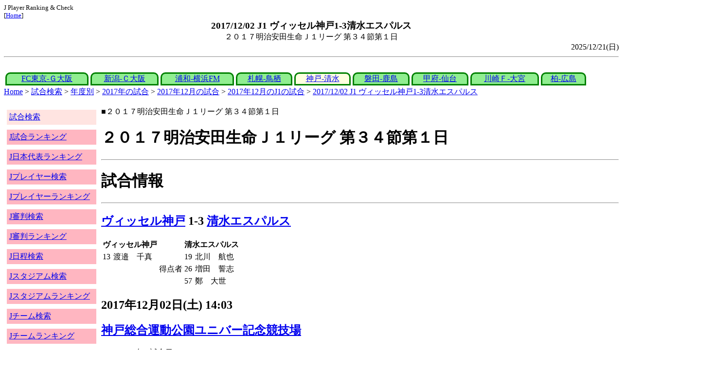

--- FILE ---
content_type: text/html
request_url: http://j-player.main.jp/md0000019380.htm
body_size: 4106
content:
<html>
<head>
<meta charset="utf-8"/>
<title>2017/12/02 J1 ヴィッセル神戸1-3清水エスパルス</title><meta name="viewport" content="width=device-width">
<link href="./jplayer.css" rel="stylesheet" type="text/css">
<script data-ad-client="ca-pub-8552066327539456" async src="https://pagead2.googlesyndication.com/pagead/js/adsbygoogle.js"></script>
</head>
<body>
<small>J Player Ranking & Check<br>[<a href="index.htm">Home</a>]</small><center><b><big>2017/12/02 J1 ヴィッセル神戸1-3清水エスパルス</big></b><br>２０１７明治安田生命Ｊ１リーグ 第３４節第１日</center>
<div align="right">2025/12/21(日)</div>
<hr><div id="jplayer">
<div id="content">
<table bgcolor=white width=95%>
<tr>
<td align=center valign=bottom><div id="tab-design-disable"><a href="md0000019375.htm">FC東京-Ｇ大阪</a></div></td><td align=center valign=bottom><div id="tab-design-disable"><a href="md0000019378.htm">新潟-Ｃ大阪</a></div></td><td align=center valign=bottom><div id="tab-design-disable"><a href="md0000019373.htm">浦和-横浜FM</a></div></td><td align=center valign=bottom><div id="tab-design-disable"><a href="md0000019372.htm">札幌-鳥栖</a></div></td><td align=center valign=bottom><div id="tab-design-enable"><a href="md0000019380.htm">神戸-清水</a></div></td><td align=center valign=bottom><div id="tab-design-disable"><a href="md0000019379.htm">磐田-鹿島</a></div></td><td align=center valign=bottom><div id="tab-design-disable"><a href="md0000019377.htm">甲府-仙台</a></div></td><td align=center valign=bottom><div id="tab-design-disable"><a href="md0000019376.htm">川崎Ｆ-大宮</a></div></td><td align=center valign=bottom><div id="tab-design-disable"><a href="md0000019374.htm">柏-広島</a></div></td></tr>
</tr>
</table>
<a href="index.htm">Home</a> > <a href="j_match.htm">試合検索</a> > <a href="match_years.htm">年度別</a> > <a href="match_2017.htm">2017年の試合</a> > <a href="match_2017_12.htm">2017年12月の試合</a> > <a href="match_2017_12J1.htm">2017年12月のJ1の試合</a> > <a href="md0000019380.htm">2017/12/02 J1 ヴィッセル神戸1-3清水エスパルス</a>

</div>
<div id="leftCol">
<table width=98%>
<tr><td colspan=2><div id="menu-disable"><a href="j_match.htm">試合検索</a></div></td></tr>
<tr><td colspan=2><div id="menu-enable"><a href="j_matchranking.htm">J試合ランキング</a></div></td></tr>
<tr><td colspan=2><div id="menu-enable"><a href="j_national_ranking.htm">J日本代表ランキング</a></div></td></tr>
<tr><td colspan=2><div id="menu-enable"><a href="j_player.htm">Jプレイヤー検索</a></div></td></tr>
<tr><td colspan=2><div id="menu-enable"><a href="j_player_ranking.htm">Jプレイヤーランキング</a></div></td></tr>
<tr><td colspan=2><div id="menu-enable"><a href="j_referee.htm">J審判検索</a></div></td></tr>
<tr><td colspan=2><div id="menu-enable"><a href="j_referee_ranking.htm">J審判ランキング</a></div></td></tr>
<tr><td colspan=2><div id="menu-enable"><a href="j_schedule.htm">J日程検索</a></div></td></tr>
<tr><td colspan=2><div id="menu-enable"><a href="j_stadium.htm">Jスタジアム検索</a></div></td></tr>
<tr><td colspan=2><div id="menu-enable"><a href="j_stadium_ranking.htm">Jスタジアムランキング</a></div></td></tr>
<tr><td colspan=2><div id="menu-enable"><a href="j_team.htm">Jチーム検索</a></div></td></tr>
<tr><td colspan=2><div id="menu-enable"><a href="j_team_ranking.htm">Jチームランキング</a></div></td></tr>
<tr><td colspan=2>

</td></tr>
</table>

</div>
<div id="mainCol">
■２０１７明治安田生命Ｊ１リーグ 第３４節第１日<br>
<h1>２０１７明治安田生命Ｊ１リーグ 第３４節第１日</h1><hr>
<h1>試合情報</h1><hr>
<h2><a href="team_0008.htm">ヴィッセル神戸</a> 1-3 <a href="team_0015.htm">清水エスパルス</a></h2>
<table border=0>
<th colspan=2>ヴィッセル神戸</th><th></th><th colspan=2>清水エスパルス</th>
<tr><td>13</td><td>渡邉　千真</td><td rowspan=3>得点者</td><td>19</td><td>北川　航也</td></tr>
<tr><td colspan=2></td><td>26</td><td>増田　誓志</td></tr>
<tr><td colspan=2></td><td>57</td><td>鄭　大世</td></tr>
</table>

<h2>2017年12月02日(土) 14:03</h2>
<ul>
</ul>

<h2><a href="stadium147770798085283618.htm">神戸総合運動公園ユニバー記念競技場</a></h2>
<ul>
<li>2017年 3試合目</li>
<li>通算162試合目</li>
<li>当スタジアム通算成績
<ul>
<li>神戸 53勝17分72敗
<li>清水 7勝0分7敗
<li>神戸対清水 5勝0分6敗</li>

</ul></ul>

<h2>17174人</h2>
<h3>神戸総合運動公園ユニバー記念競技場</h3>
<ul>
<li>2017年 1位(3試合)</li>
<li>通算 23位(165試合)</li>
</ul>
<h3>全体</h3>
<ul>
<li>通算 5079位(161171試合)</li>
</ul>
<h3>J1通算</h3>
<ul>
<li>4246位(14274試合)</li>
</ul>

<h2>晴</h2>
<table border=0>
<tr><th>雨</th><td>18%</td></tr>
<tr><th>晴</th><td><b>60%</b></td></tr>
<tr><th>曇</th><td>36%</td></tr>
<tr><th>晴/曇</th><td>5%</td></tr>
</table>

<h2>気温 13.3℃ 湿度 44.0%</h2>
<table>
<tr><th></th><th>0-10%</th><th>11-20%</th><th>21-30%</th><th>31-40%</th><th>41-50%</th><th>51-60%</th><th>61-70%</th><th>71-80%</th><th>81-90%</th><th>91-100%</th></tr>
<tr><th>-0℃</th><td>0</td><td>0</td><td>0</td><td>1</td><td>0</td><td>0</td><td>1</td><td>1</td><td>1</td><td>0</td></tr>
<tr><th>1-5℃</th><td>0</td><td>0</td><td>5</td><td>13</td><td>24</td><td>24</td><td>29</td><td>47</td><td>29</td><td>4</td></tr>
<tr><th>6-10℃</th><td>2</td><td>36</td><td>84</td><td>196</td><td>226</td><td>200</td><td>164</td><td>137</td><td>106</td><td>15</td></tr>
<tr><th>11-15℃</th><td>0</td><td>118</td><td>357</td><td>579</td><td bgcolor="lightpink"><b>662</b></td><td>610</td><td>398</td><td>297</td><td>296</td><td>44</td></tr>
<tr><th>16-20℃</th><td>0</td><td>186</td><td>418</td><td>773</td><td>1012</td><td>955</td><td>831</td><td>672</td><td>714</td><td>144</td></tr>
<tr><th>21-25℃</th><td>1</td><td>180</td><td>399</td><td>811</td><td>1202</td><td>1345</td><td>1461</td><td>1308</td><td>1268</td><td>198</td></tr>
<tr><th>26-30℃</th><td>0</td><td>101</td><td>208</td><td>380</td><td>611</td><td>975</td><td>1644</td><td>1736</td><td>943</td><td>58</td></tr>
<tr><th>31-℃</th><td>0</td><td>25</td><td>46</td><td>61</td><td>151</td><td>262</td><td>210</td><td>63</td><td>9</td><td>0</td></tr>
</table>

<hr><h2>試合記録</h2>
<table>
<tr><th colspan=2><a href="team_0008.htm">ヴィッセル神戸</a></th><th></th><th colspan=2><a href="team_0015.htm">清水エスパルス</a></th></tr>
<tr><td align=right>1</td><td align=right>(1.2)</td><td align=center>ゴール</td><td align=left>(1.0)</td><td align=left>3</td></tr>
<tr><td align=right>12</td><td align=right>(11.0)</td><td align=center>シュート</td><td align=left>(8.7)</td><td align=left>8</td></tr>
<tr><td align=right>16</td><td align=right>(13.6)</td><td align=center>フリーキック</td><td align=left>(14.1)</td><td align=left>20</td></tr>
<tr><td align=right>4</td><td align=right>(4.3)</td><td align=center>コーナーキック</td><td align=left>(4.5)</td><td align=left>4</td></tr>
<tr><td align=right>2</td><td align=right>(1.5)</td><td align=center>カード</td><td align=left>(1.4)</td><td align=left>1</td></tr>
</table>
括弧内は2017年平均

<hr><h2>審判</h2>
<h3>主審</h3>
松尾　一
<h3>副審</h3>
相樂　亨<br>
今岡　洋二<br>
<h3>第四の審判</h3>
<a href="referee_810508YosukeKUBOTA.htm">窪田　陽輔</a><br>

<hr><h2>選手</h2>
<h3>スターティングイレブン</h3>
<table>
<tr><th colspan=4><a href="team_0008.htm">ヴィッセル神戸</a></th><th>点</th><th>黄</th><th>赤</th><th colspan=4><a href="team_0015.htm">清水エスパルス</a></th><th>点</th><th>黄</th><th>赤</th></tr>
<tr><td></td><td>GK</td><td>30</td><td><i><a href="/pa/pa00006836.htm">徳重　健太</a></i></td><td></td><td></td><td></td><td></td><td>GK</td><td>13</td><td><i><a href="/pa/pa00008616.htm">六反　勇治</a></i></td><td></td><td></td><td></td></tr>
<tr><td></td><td>DF</td><td>6</td><td><i><a href="/pa/pa00008746.htm">高橋　峻希</a></i></td><td></td><td></td><td></td><td></td><td>DF</td><td>2</td><td><i><a href="/pa/pa00009720.htm">清水　航平</a></i></td><td></td><td></td><td></td></tr>
<tr><td></td><td>DF</td><td>3</td><td><i><a href="/pa/pa00010122.htm">渡部　博文</a></i></td><td></td><td></td><td></td><td></td><td>DF</td><td>3</td><td><i><a href="/pa/pa00010502.htm">犬飼　智也</a></i></td><td></td><td></td><td></td></tr>
<tr><td></td><td>DF</td><td>5</td><td><i><a href="/pa/pa00011080.htm">岩波　拓也</a></i></td><td></td><td></td><td></td><td></td><td>DF</td><td>45</td><td><i><a href="/pa/pa00005909.htm">角田　誠</a></i></td><td></td><td></td><td></td></tr>
<tr><td></td><td>DF</td><td>39</td><td><i><a href="/pa/pa00008633.htm">伊野波　雅彦</a></i></td><td></td><td></td><td></td><td></td><td>DF</td><td>25</td><td><i><a href="/pa/pa00015767.htm">松原　后</a></i></td><td></td><td></td><td></td></tr>
<tr><td></td><td>MF</td><td>16</td><td><i><a href="/pa/pa00010241.htm">高橋　秀人</a></i></td><td></td><td></td><td></td><td></td><td>MF</td><td>24</td><td><i><a href="/pa/pa00007730.htm">増田　誓志</a></i></td><td></td><td></td><td></td></tr>
<tr><td></td><td>MF</td><td>14</td><td><i><a href="/pa/pa00010872.htm">藤田　直之</a></i></td><td></td><td></td><td></td><td></td><td>MF</td><td>20</td><td><i><a href="/pa/pa00010363.htm">竹内　涼</a></i></td><td></td><td></td><td></td></tr>
<tr><td></td><td>MF</td><td>13</td><td><i><a href="/pa/pa00010080.htm">小川　慶治朗</a></i></td><td></td><td></td><td></td><td></td><td>MF</td><td>30</td><td><i><a href="/pa/pa00011453.htm">金子　翔太</a></i></td><td></td><td></td><td></td></tr>
<tr><td></td><td>MF</td><td>21</td><td><i><a href="/pa/pa00010770.htm">田中　順也</a></i></td><td></td><td></td><td></td><td></td><td>MF</td><td>19</td><td><i><a href="/pa/pa00015865.htm">ミッチェル　デューク</a></i></td><td></td><td></td><td></td></tr>
<tr><td></td><td>FW</td><td>10</td><td><i><a href="/pa/pa00023488.htm">ルーカス　ポドルスキ</a></i></td><td></td><td></td><td></td><td></td><td>FW</td><td>23</td><td><i><a href="/pa/pa00012087.htm">北川　航也</a></i></td><td></td><td></td><td></td></tr>
<tr><td></td><td>FW</td><td>19</td><td><i><a href="/pa/pa00010364.htm">渡邉　千真</a></i></td><td></td><td></td><td></td><td></td><td>FW</td><td>9</td><td><i><a href="/pa/pa00008648.htm">鄭　大世</a></i></td><td></td><td></td><td></td></tr>
</table>
<h3>ベンチ</h3>
<table>
<tr><th colspan=4><a href="team_0008.htm">ヴィッセル神戸</a></th><th>点</th><th>黄</th><th>赤</th><th colspan=4><a href="team_0015.htm">清水エスパルス</a></th><th>点</th><th>黄</th><th>赤</th></tr>
<tr><td></td><td>GK</td><td>28</td><td><i><a href="/pa/pa00011988.htm">吉丸　絢梓</a></i></td><td></td><td></td><td></td><td></td><td>GK</td><td>1</td><td><i><a href="/pa/pa00005795.htm">西部　洋平</a></i></td><td></td><td></td><td></td></tr>
<tr><td></td><td>DF</td><td>34</td><td><i><a href="/pa/pa00012120.htm">藤谷　壮</a></i></td><td></td><td></td><td></td><td></td><td>DF</td><td>4</td><td><i><a href="/pa/pa00023279.htm">カヌ</a></i></td><td></td><td></td><td></td></tr>
<tr><td></td><td>MF</td><td>23</td><td><i><a href="/pa/pa00015944.htm">松下　佳貴</a></i></td><td></td><td></td><td></td><td></td><td>DF</td><td>26</td><td><i><a href="/pa/pa00011478.htm">二見　宏志</a></i></td><td></td><td></td><td></td></tr>
<tr><td></td><td>MF</td><td>24</td><td><i><a href="/pa/pa00009050.htm">三原　雅俊</a></i></td><td></td><td></td><td></td><td></td><td>MF</td><td>44</td><td><i><a href="/pa/pa00023292.htm">フレイレ</a></i></td><td></td><td></td><td></td></tr>
<tr><td></td><td>MF</td><td>31</td><td><i><a href="/pa/pa00019270.htm">中坂　勇哉</a></i></td><td></td><td></td><td></td><td></td><td>MF</td><td>10</td><td><i><a href="/pa/pa00011150.htm">白崎　凌兵</a></i></td><td></td><td></td><td></td></tr>
<tr><td></td><td>FW</td><td>33</td><td><i><a href="/pa/pa00011171.htm">大槻　周平</a></i></td><td></td><td></td><td></td><td></td><td>FW</td><td>18</td><td><i><a href="/pa/pa00008701.htm">長谷川　悠</a></i></td><td></td><td></td><td></td></tr>
<tr><td></td><td>FW</td><td>9</td><td><i><a href="/pa/pa00007671.htm">ハーフナー　マイク</a></i></td><td></td><td></td><td></td><td></td><td>FW</td><td>8</td><td><i>チアゴ　アウベス</i></td><td></td><td></td><td></td></tr>
</table>

<h2>監督</h2>
吉田　孝行<br>
小林　伸二<br>

<hr><h2>タイムライン</h2>
<h3>概要</h3>
<table>
<tr><td colspan=20><a href="team_0008.htm">ヴィッセル神戸</a></td></tr>
<tr><td></td><td></td><td>G</td><td></td><td></td><td></td><td></td><td></td><td></td><td></td><td>CC</td><td></td><td></td><td>YC</td><td></td><td></td><td></td><td></td><td>Y</td></tr><tr><td>0</td><td>5</td><td>10</td><td>15</td><td>20</td><td>25</td><td>30</td><td>35</td><td>40</td><td>|</td><td>45</td><td>50</td><td>55</td><td>60</td><td>65</td><td>70</td><td>75</td><td>80</td><td>85</td><td>|</td></tr><tr><td></td><td></td><td></td><td>G</td><td></td><td>G</td><td></td><td></td><td></td><td></td><td>C</td><td></td><td>G</td><td></td><td></td><td></td><td></td><td>Y</td><td>C</td></tr>
<tr><td colspan=20><a href="team_0015.htm">清水エスパルス</a></td></tr>
</table>
<h3>詳細</h3>
<table>
<tr><th></th><th colspan=2><a href="team_0008.htm">ヴィッセル神戸</a></th><th colspan=2><a href="team_0015.htm">清水エスパルス</a></th></tr>
<tr><td>13'</td><td>GOAL</td><td>渡邉　千真</td><td colspan=2></td></tr>
<tr><td>19'</td><td colspan=2></td><td>GOAL</td><td>北川　航也</td></tr>
<tr><td>26'</td><td colspan=2></td><td>GOAL</td><td>増田　誓志</td></tr>
<tr><td>46'</td><td></td><td>藤田　直之→松下　佳貴</td><td></td><td>ミッチェル　デューク→白崎　凌兵</td></tr>
<tr><td></td><td></td><td>高橋　秀人→三原　雅俊</td><td colspan=2></td></tr>
<tr><td>57'</td><td colspan=2></td><td>GOAL</td><td>鄭　大世</td></tr>
<tr><td>62'</td><td>Yellow</td><td>伊野波　雅彦</td><td colspan=2></td></tr>
<tr><td></td><td></td><td>ルーカス　ポドルスキ→ハーフナー　マイク</td><td colspan=2></td></tr>
<tr><td>83'</td><td colspan=2></td><td>Yellow</td><td>六反　勇治</td></tr>
<tr><td>89'</td><td colspan=2></td><td></td><td>鄭　大世→長谷川　悠</td></tr>
<tr><td>90'</td><td>Yellow</td><td>渡部　博文</td><td colspan=2></td></tr>

</table>



<style type="text/css">
  div.sourcecode {
    background-color: #eeeeee;
    padding: 4px 4px 4px 20px;
    margin: 12px;
    line-height: 1.4;
    font-family: monospace;
  }
  div.pagefeed {
    padding: 4px 4px 4px 20px;
    margin: 12px;
    line-height: 1.4;
    text-align: center;
  }
  div.pagefeed ul.pagelinks {
    margin: auto;
    width: 18em;
  }
  div.pagefeed ul.pagelinks li {
    width: 1.2em;
    line-height: 1.2em;
    list-style-type: none;
    border: none;
    float: left;
    margin: 0.1em;
    padding: 0px;
    font-weight: bold;
    text-align: center;
  }
  div.pagefeed ul.pagelinks li span.blnk {
    border-style: none;
    color: black;
  }
  div.pagefeed ul.pagelinks li a {
    border : 1px solid blue;
    background-color: white;
    text-decoration: none;
  }
  div.pagefeed ul.pagelinks li a:visited {
    background-color: lightgray;
    color: blue;
  }
  div.pagefeed ul.pagelinks li a:hover {
    text-decoration: underline;
  }
  div.pagefeed ul.pagelinks li.here {
    background-color: green;
    color: #ffff80;
    border-color: green;
  }
</style>

<div class="pagefeed">
<div style="text-align: center;">
<ul class="pagelinks">
<li><a href="md0000019375.htm">01</a></li>
<li><a href="md0000019378.htm">02</a></li>
<li><a href="md0000019373.htm">03</a></li>
<li><a href="md0000019372.htm">04</a></li>
<li class="here">05</li>
<li><a href="md0000019379.htm">06</a></li>
<li><a href="md0000019377.htm">07</a></li>
<li><a href="md0000019376.htm">08</a></li>
<li><a href="md0000019374.htm">09</a></li>
</ul>
</div>
</div>

</div>
<div id="rightCol">
<iframe src="preview_051.htm" width=100% height=4096>index</iframe>

</div>
<div id="bottom">
<script async src="//pagead2.googlesyndication.com/pagead/js/adsbygoogle.js"></script>
<!-- j_match -->
<ins class="adsbygoogle"
     style="display:block"
     data-ad-client="ca-pub-8552066327539456"
     data-ad-slot="9979017109"
     data-ad-format="auto"></ins>
<script>
(adsbygoogle = window.adsbygoogle || []).push({});
</script>

</div>
</div>
</body>
</html>


--- FILE ---
content_type: text/html
request_url: http://j-player.main.jp/preview_051.htm
body_size: 1087
content:
PickUp<br><hr>
<a href="md0000032529.htm" target="_parent">2025/12/06 J1 セレッソ大阪1-3横浜ＦＣ</a><br>
J 通算観客257,000,000人<br>横浜FC J 最近8試合1勝1分6敗 平均勝ち点0.5<br>横浜FC J1 最近6試合1勝1分4敗 平均勝ち点0.7<br>Ｃ大阪 J 12試合連続得点<br>Ｃ大阪 J1 12試合連続得点
<hr>
<a href="RefereeCardRateRanking_Main_ThisYear.htm" target="_parent">J審判 今年 主審の一試合平均カード枚数ランキング</a><br>
<table border=1>
<tr><th>順位</th><th>枚/試合</th><th>名前</th><th>試合数</th></tr>
<tr><td>1</td><th>0.0</th><td><a href="referee_790105HiroyukiIGARASHI.htm">五十嵐　泰之</a></td><td>1</td></tr>
<tr><td>2</td><th>1.0</th><td><a href="referee_901207KazuyoshiKARASHIMA.htm">辛島　宗烈</a></td><td>1</td></tr>
<tr><td>3</td><th>1.5</th><td><a href="referee_831008MasakiTSURUOKA.htm">鶴岡　将樹</a></td><td>19</td></tr>
<tr><td>4</td><th>1.6</th><td><a href="referee_840326ShuheiSHIMIZU.htm">清水　修平</a></td><td>19</td></tr>
<tr><td>5</td><th>1.7</th><td><a href="referee_840607KazuyoshiENOMOTO.htm">榎本　一慶</a></td><td>12</td></tr>
<tr><td>5</td><th>1.7</th><td><a href="referee_860220YoshimiYAMASHITA.htm">山下　良美</a></td><td>18</td></tr>
</table>

<hr>
<a href="stadium152870878481092992_0_152870878481092992_8.htm" target="_parent">メルカリスタジアム(最近5年 指定なし)</a><br>
<table><tr><td>観客</td><td>最大37079人</td><td>最小0人</td><td>平均16405人</td></tr></table>

<table><tr><td><a href="team_0000.htm">鹿島アントラーズ</a></td><td>101試合</td><td>54勝</td><td>18負</td><td>29分</td><td>勝率53.5%</td></tr>
</table>
<table><tr><td>気温</td><td>最大32.8度</td><td>最小6.8度</td><td>平均20.1度</td></tr></table>

<table><tr><td>晴</td><td>52.0%</td><tr><td>曇</td><td>25.5%</td><tr><td>雨</td><td>9.8%</td><tr><td>曇一時雨</td><td>3.9%</td><tr><td>その他</td><td>8.8%</td></table>

<table>
<tr><td>12/06(土)</td><td><a href="team_0000.htm">鹿島</a></td><td><a href="md0000032521.htm">2-1</a></td><td><a href="team_0007.htm">横浜FM</a></td></tr>
<tr><td>11/08(土)</td><td><a href="team_0000.htm">鹿島</a></td><td><a href="md0000032501.htm">2-1</a></td><td><a href="team_0008.htm">横浜FC</a></td></tr>
<tr><td>10/05(日)</td><td><a href="team_0000.htm">鹿島</a></td><td><a href="md0000032472.htm">0-0</a></td><td><a href="team_0014.htm">Ｇ大阪</a></td></tr>
<tr><td>09/23(火)</td><td><a href="team_0000.htm">鹿島</a></td><td><a href="md0000032451.htm">3-1</a></td><td><a href="team_0015.htm">Ｃ大阪</a></td></tr>
<tr><td>09/13(土)</td><td><a href="team_0000.htm">鹿島</a></td><td><a href="md0000032431.htm">3-0</a></td><td><a href="team_0009.htm">湘南</a></td></tr>
</table>

<hr>



--- FILE ---
content_type: text/html; charset=utf-8
request_url: https://www.google.com/recaptcha/api2/aframe
body_size: 270
content:
<!DOCTYPE HTML><html><head><meta http-equiv="content-type" content="text/html; charset=UTF-8"></head><body><script nonce="eK-t5IIVPYfu1DOxg4sYHQ">/** Anti-fraud and anti-abuse applications only. See google.com/recaptcha */ try{var clients={'sodar':'https://pagead2.googlesyndication.com/pagead/sodar?'};window.addEventListener("message",function(a){try{if(a.source===window.parent){var b=JSON.parse(a.data);var c=clients[b['id']];if(c){var d=document.createElement('img');d.src=c+b['params']+'&rc='+(localStorage.getItem("rc::a")?sessionStorage.getItem("rc::b"):"");window.document.body.appendChild(d);sessionStorage.setItem("rc::e",parseInt(sessionStorage.getItem("rc::e")||0)+1);localStorage.setItem("rc::h",'1768722596669');}}}catch(b){}});window.parent.postMessage("_grecaptcha_ready", "*");}catch(b){}</script></body></html>